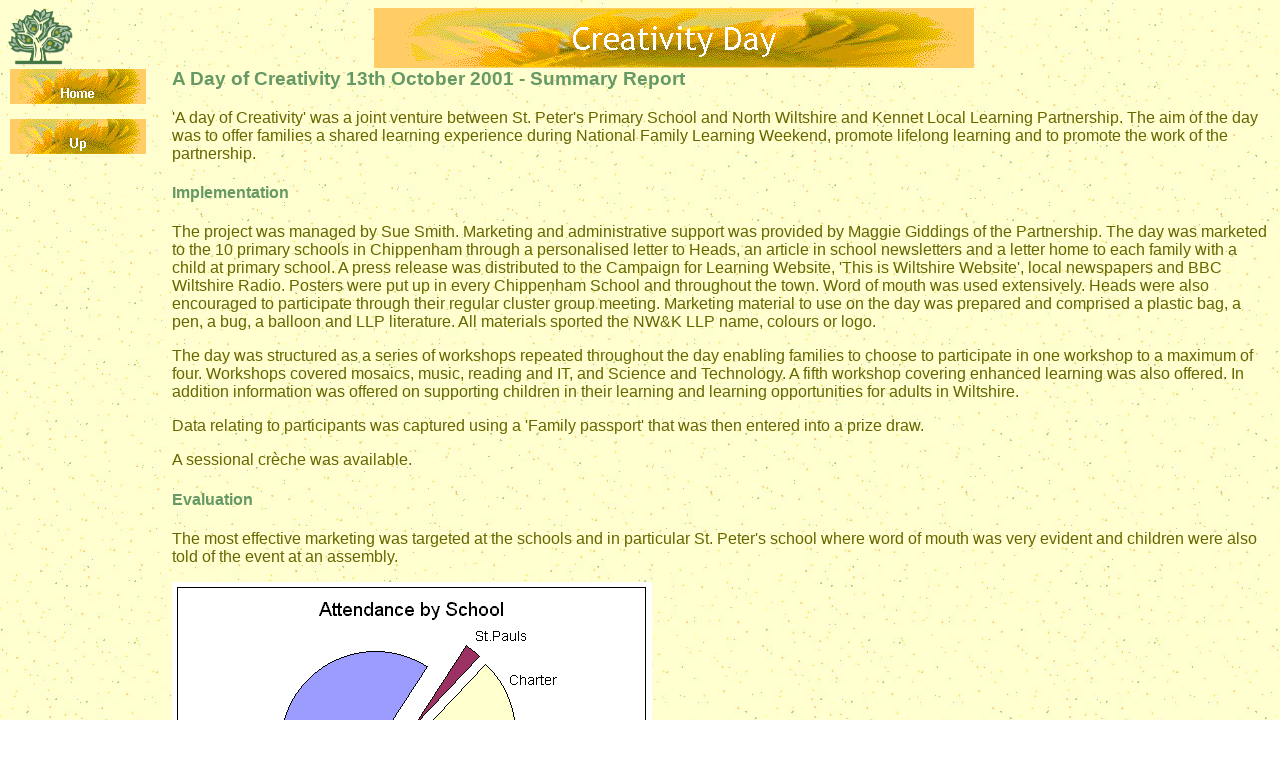

--- FILE ---
content_type: text/html
request_url: http://learning-tree.org.uk/evtcreate.htm
body_size: 13775
content:
<html>

<head>
<meta http-equiv="Content-Type" content="text/html; charset=windows-1252">
<meta name="GENERATOR" content="Microsoft FrontPage 4.0">
<meta name="ProgId" content="FrontPage.Editor.Document">
<title>Creativity Day</title>
<meta name="Microsoft Theme" content="learning-tree-sunflower 0011, default">
<meta name="Microsoft Border" content="tlb, default">
</head>

<body background="_themes/learning-tree-sunflower/suntile.jpg" bgcolor="#FFFFFF" text="#666600" link="#669900" vlink="#999933" alink="#FF9900"><!--msnavigation--><table border="0" cellpadding="0" cellspacing="0" width="100%"><tr><td><!--mstheme--><font face="Arial, Arial, Helvetica">
<p align="center">
<img align="left" border="0" height="57" src="images/tree.gif" width="65"><img src="_derived/evtcreate.htm_cmp_learning-tree-sunflower010_bnr.gif" width="600" height="60" border="0" alt="Creativity Day"><span lang="en-gb">
</span></p>

<!--mstheme--></font></td></tr><!--msnavigation--></table><!--msnavigation--><table dir="ltr" border="0" cellpadding="0" cellspacing="0" width="100%"><tr><td valign="top" width="1%"><!--mstheme--><font face="Arial, Arial, Helvetica">
<p>
<script language="JavaScript"><!--
MSFPhover = 
  (((navigator.appName == "Netscape") && 
  (parseInt(navigator.appVersion) >= 3 )) || 
  ((navigator.appName == "Microsoft Internet Explorer") && 
  (parseInt(navigator.appVersion) >= 4 ))); 
function MSFPpreload(img) 
{
  var a=new Image(); a.src=img; return a; 
}
// --></script><script language="JavaScript"><!--
if(MSFPhover) { MSFPnav1n=MSFPpreload("_derived/home_cmp_learning-tree-sunflower010_vbtn.gif"); MSFPnav1h=MSFPpreload("_derived/home_cmp_learning-tree-sunflower010_vbtn_a.gif"); }
// --></script><a href="index.htm" language="JavaScript" onmouseover="if(MSFPhover) document['MSFPnav1'].src=MSFPnav1h.src" onmouseout="if(MSFPhover) document['MSFPnav1'].src=MSFPnav1n.src"><img src="_derived/home_cmp_learning-tree-sunflower010_vbtn.gif" width="140" height="50" border="0" alt="Home" name="MSFPnav1"></a><br><script language="JavaScript"><!--
if(MSFPhover) { MSFPnav2n=MSFPpreload("_derived/up_cmp_learning-tree-sunflower010_vbtn.gif"); MSFPnav2h=MSFPpreload("_derived/up_cmp_learning-tree-sunflower010_vbtn_a.gif"); }
// --></script><a href="pevents.htm" language="JavaScript" onmouseover="if(MSFPhover) document['MSFPnav2'].src=MSFPnav2h.src" onmouseout="if(MSFPhover) document['MSFPnav2'].src=MSFPnav2n.src"><img src="_derived/up_cmp_learning-tree-sunflower010_vbtn.gif" width="140" height="50" border="0" alt="Up" name="MSFPnav2"></a>&nbsp;&nbsp;&nbsp;&nbsp;&nbsp;&nbsp;&nbsp;
</p>

<!--mstheme--></font></td><td valign="top" width="24"></td><!--msnavigation--><td valign="top"><!--mstheme--><font face="Arial, Arial, Helvetica">
<h3><!--mstheme--><font face="Trebuchet MS, Arial, Helvetica" color="#669966">A Day of Creativity 13th October 2001 - Summary Report<!--mstheme--></font></h3>
<p>'A day of Creativity' was a joint venture between St. Peter's Primary School
and North Wiltshire and Kennet Local Learning Partnership. The aim of the day
was to offer families a shared learning experience during National Family
Learning Weekend, promote lifelong learning and to promote the work of the
partnership.</p>
<h4><!--mstheme--><font face="Trebuchet MS, Arial, Helvetica" color="#669966">Implementation<!--mstheme--></font></h4>
<p>
The project was managed by Sue Smith. Marketing and administrative support was
provided by Maggie Giddings of the Partnership. The day was marketed to the 10
primary schools in Chippenham through a personalised letter to Heads, an article
in school newsletters and a letter home to each family with a child at primary
school. A press release was distributed to the Campaign for Learning Website,
'This is Wiltshire Website', local newspapers and BBC Wiltshire Radio. Posters
were put up in every Chippenham School and throughout the town. Word of mouth
was used extensively. Heads were also encouraged to participate through their
regular cluster group meeting. Marketing material to use on the day was prepared
and comprised a plastic bag, a pen, a bug, a balloon and LLP literature. All
materials sported the NW&amp;K LLP name, colours or logo.</p>
<p>The day was structured as a series of workshops repeated throughout the day
enabling families to choose to participate in one workshop to a maximum of four.
Workshops covered mosaics, music, reading and IT, and Science and Technology. A
fifth workshop covering enhanced learning was also offered. In addition
information was offered on supporting children in their learning and learning
opportunities for adults in Wiltshire.</p>
<p>Data relating to participants was captured using a 'Family passport' that was
then entered into a prize draw.</p>
<p>A sessional crèche was available.</p>
<h4><!--mstheme--><font face="Trebuchet MS, Arial, Helvetica" color="#669966">Evaluation<!--mstheme--></font></h4>
<p>The most effective marketing was targeted at the schools and in particular
St. Peter's school where word of mouth was very evident and children were also
told of the event at an assembly.</p>
<img border="0" src="images/evtcre5.gif" width="480" height="319">
<p>
The media coverage was effective in that it promoted the Local Partnership and
established contacts with local media that can now be built upon. The publicity
material was very effective helping to give the Partnership a professional
corporate image. These results indicate that the most effective marketing is
face to face. Future events need to be marketed at every school using the same
approach as that used at St. Peter's - Assembly and word of mouth through PTA
and playground networks.</p>
<h4><!--mstheme--><font face="Trebuchet MS, Arial, Helvetica" color="#669966">Breakdown of adults attending day.<!--mstheme--></font></h4>
<p><img border="0" src="images/evtcre1.gif" width="479" height="322">
</p>
<p>65% of adults participating were females. It could be argued that the age group
targeted and the nature of the activities were more attractive to women. However
the amount of males participating was encouraging. Many families participated in
a morning workshop and then returned in the afternoon with a different adult
member such as 'Dad' to participate in another workshop.
</p>
<h4><!--mstheme--><font face="Trebuchet MS, Arial, Helvetica" color="#669966">Educational stages of children attending Day of Creativity.<!--mstheme--></font></h4>
<p><img border="0" src="images/evtcre2.gif" width="479" height="310"></p>
<p>Children participating were predominantly from Key Stage 1 ages 4-7. Families
with children of this age group tend to participate in activities together more
than older children. When children are older there need for independence and
their parent's commitments change. A different approach needs to be taken to
attract the upper end of the key stage 2 age group. However it was encouraging
that more boys than girls attended the workshops.</p>
<p>These results indicate that this type of event would be successful in
targeting mothers who were considering returning to work or wanting to improve
their basic skills. Therefore information and expertise on relevant courses and
childcare provision should be available at such an event.</p>
<h4><!--mstheme--><font face="Trebuchet MS, Arial, Helvetica" color="#669966">Take up of Workshops<!--mstheme--></font></h4>
<p><img border="0" src="images/evtcre4.gif" width="475" height="320"></p>
<p>The popularity of the mosaic workshop resulted in generating a list
of adults who were prepared to pay to participate in a subsequent adult's mosaic
workshop. The technology workshop relating to cars was also really popular
particularly amongst men and boys. Interest for the workshop on enhanced
learning was high during the afternoon. However this workshop needs to be
presented in a more interactive way to compete with the popularity of the more
practical workshops.</p>
<h4><!--mstheme--><font face="Trebuchet MS, Arial, Helvetica" color="#669966">Data Capture<!--mstheme--></font></h4>
<p>The concept of a family passport was very effective in capturing data relating
to family members. 120 people participated in the day and a database has now
been created providing addresses, telephone numbers, emails, family composition
and interest in family learning.</p>
<h4><!--mstheme--><font face="Trebuchet MS, Arial, Helvetica" color="#669966">Future Developments<!--mstheme--></font></h4>
<!--mstheme--></font><!--msthemelist--><table border="0" cellpadding="0" cellspacing="0" width="100%">
  <!--msthemelist--><tr><td valign="baseline" width="42"><img src="_themes/learning-tree-sunflower/vstree.gif" width="23" height="22" hspace="9" alt="bullet"></td><td valign="top" width="100%"><!--mstheme--><font face="Arial, Arial, Helvetica">Mosaic workshop for adults<!--mstheme--></font><!--msthemelist--></td></tr>
  <!--msthemelist--><tr><td valign="baseline" width="42"><img src="_themes/learning-tree-sunflower/vstree.gif" width="23" height="22" hspace="9" alt="bullet"></td><td valign="top" width="100%"><!--mstheme--><font face="Arial, Arial, Helvetica">Use of newly created family database to develop a support network related to
family learning such as the Share project. (Parental support group for Key stage
1 and 2).<!--mstheme--></font><!--msthemelist--></td></tr>
  <!--msthemelist--><tr><td valign="baseline" width="42"><img src="_themes/learning-tree-sunflower/vstree.gif" width="23" height="22" hspace="9" alt="bullet"></td><td valign="top" width="100%"><!--mstheme--><font face="Arial, Arial, Helvetica">Family Learning Day 2002 in conjunction with local schools, libraries and
museums as well as possibility of commercial organisations becoming involved
through sponsorship or venues.<!--mstheme--></font><!--msthemelist--></td></tr>
  <!--msthemelist--><tr><td valign="baseline" width="42"><img src="_themes/learning-tree-sunflower/vstree.gif" width="23" height="22" hspace="9" alt="bullet"></td><td valign="top" width="100%"><!--mstheme--><font face="Arial, Arial, Helvetica">A family learning event in the Kennet area.<!--mstheme--></font><!--msthemelist--></td></tr>
  <!--msthemelist--><tr><td valign="baseline" width="42"><img src="_themes/learning-tree-sunflower/vstree.gif" width="23" height="22" hspace="9" alt="bullet"></td><td valign="top" width="100%"><!--mstheme--><font face="Arial, Arial, Helvetica">Tailoring of events to target different audiences and their particular
barriers to learning. For example 'Young Mums' - crèche, IT, music, art plus
information on learning opportunities and childcare. Alternatively Dad's and
Sons - focusing on a shared interest or an appealing venue such as football,
rugby or motor sports and including hands on technology based workshops.<!--mstheme--></font><!--msthemelist--></td></tr>
  <!--msthemelist--><tr><td valign="baseline" width="42"><img src="_themes/learning-tree-sunflower/vstree.gif" width="23" height="22" hspace="9" alt="bullet"></td><td valign="top" width="100%"><!--mstheme--><font face="Arial, Arial, Helvetica">Membership of the Partnership; development of different categories of membership such as Family, School and
Training Providers.<!--mstheme--></font><!--msthemelist--></td></tr>
  <!--msthemelist--><tr><td valign="baseline" width="42"><img src="_themes/learning-tree-sunflower/vstree.gif" width="23" height="22" hspace="9" alt="bullet"></td><td valign="top" width="100%"><!--mstheme--><font face="Arial, Arial, Helvetica">Creativity in the workplace. - Developing an event targeted at business and
in conjunction with the mobile IT units.
<!--msthemelist--></table><!--mstheme--><font face="Arial, Arial, Helvetica">
<h4><!--mstheme--><font face="Trebuchet MS, Arial, Helvetica" color="#669966">Dissemination<!--mstheme--></font></h4>
<p>This summary report is to be disseminated to all NW&amp;KLLP members, Heads of
Chippenham Primary schools and the Campaign for Learning.<!--mstheme--></font><!--msnavigation--></td></tr><!--msnavigation--></table><!--msnavigation--><table border="0" cellpadding="0" cellspacing="0" width="100%"><tr><td><!--mstheme--><font face="Arial, Arial, Helvetica"><!--msthemeseparator--><p align="center"><img src="_themes/learning-tree-sunflower/sunsepa.gif" width="600" height="10" alt="horizontal rule"></p>
<p><img align="left" border="0" height="48" src="images/tree.gif" width="56"><span style="font-family: Arial">If 
you would like to learn more about creating a learning community please email
<a href="mailto:sue@learning-tree.org.uk">sue@learning-tree.org.uk</a> or click
<a href="contact.htm">here</a> to contact us.</span></p>
<p><font face="Arial, Arial, Helvetica">&nbsp;
<!-- Start of StatCounter Code -->
<script language="javascript" type="text/javascript">
var sc_project=1762578; 
var sc_invisible=0; 
var sc_partition=16; 
var sc_security="6f4133fe"; 
</script>
<script language="javascript" src="http://www.statcounter.com/counter/frames.js" type="text/javascript">
</script>
&nbsp; </font><font size="1">Visitors, website development by
<a href="mailto:webmaster@learning-tree.org.uk">
<img border="0" height="36" src="images/transworm_wiggle_t.gif" width="55">Smith's 
Sites!</a></font></p>
<p>&nbsp;</p>
<p>&nbsp;</p>
<script type="text/javascript">

  var _gaq = _gaq || [];
  _gaq.push(['_setAccount', 'UA-8591848-1']);
  _gaq.push(['_trackPageview']);

  (function() {
    var ga = document.createElement('script'); ga.type = 'text/javascript'; ga.async = true;
    ga.src = ('https:' == document.location.protocol ? 'https://ssl' : 'http://www') + '.google-analytics.com/ga.js';
    var s = document.getElementsByTagName('script')[0]; s.parentNode.insertBefore(ga, s);
  })();

</script>
<!--mstheme--></font></td></tr><!--msnavigation--></table></body>

</html>
